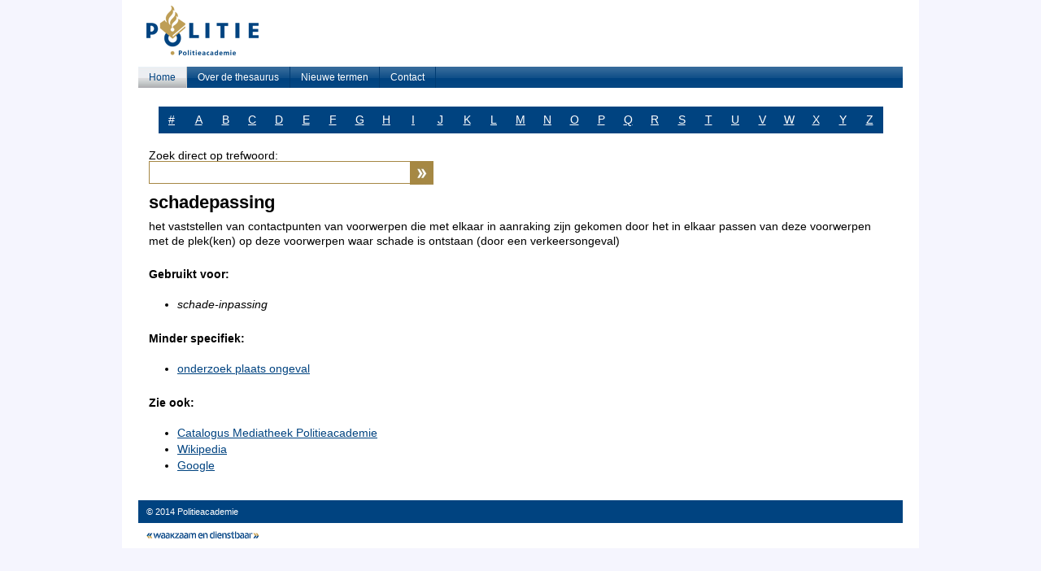

--- FILE ---
content_type: text/html; charset=utf-8
request_url: https://thesaurus.politieacademie.nl/Thesaurus/Term/6730
body_size: 1645
content:
<!DOCTYPE html>
<html>
<head>
    <meta charset="utf-8" />
    <meta name="viewport" content="width=device-width, initial-scale=1.0">
    <title>Thesaurus</title>
    <link href="/Content/site.css" rel="stylesheet"/>

    <script>
    (function (i, s, o, g, r, a, m) {
        i['GoogleAnalyticsObject'] = r; i[r] = i[r] || function () {
            (i[r].q = i[r].q || []).push(arguments)
        }, i[r].l = 1 * new Date(); a = s.createElement(o),
        m = s.getElementsByTagName(o)[0]; a.async = 1; a.src = g; m.parentNode.insertBefore(a, m)
    })(window, document, 'script', '//www.google-analytics.com/analytics.js', 'ga');

    ga('create', 'UA-6996645-1', 'auto');
    ga('send', 'pageview');

    </script>
</head>
<body>
    <input id="base-url" name="base-url" type="hidden" value="/" />
   <div class="header">
        <img src="/Content/images/PA_logo.png" />
        <div class="menu">
    <ul>
            <li><a href="/Thesaurus">Home</a></li>
            <li><a href="/Thesaurus/Over">Over de thesaurus</a></li>
            <li><a href="/Thesaurus/Nieuw">Nieuwe termen</a></li>
            <li><a href="/Thesaurus/Contact">Contact</a></li>
    </ul>
</div>

    </div>
    <div class="section">
        
<div class="term-properties article">
    
<ul class="characters">
    <li><a href="/Thesaurus/StartingWith/%23">#</a></li>
    <li><a href="/Thesaurus/StartingWith/A">A</a></li>
    <li><a href="/Thesaurus/StartingWith/B">B</a></li>
    <li><a href="/Thesaurus/StartingWith/C">C</a></li>
    <li><a href="/Thesaurus/StartingWith/D">D</a></li>
    <li><a href="/Thesaurus/StartingWith/E">E</a></li>
    <li><a href="/Thesaurus/StartingWith/F">F</a></li>
    <li><a href="/Thesaurus/StartingWith/G">G</a></li>
    <li><a href="/Thesaurus/StartingWith/H">H</a></li>
    <li><a href="/Thesaurus/StartingWith/I">I</a></li>
    <li><a href="/Thesaurus/StartingWith/J">J</a></li>
    <li><a href="/Thesaurus/StartingWith/K">K</a></li>
    <li><a href="/Thesaurus/StartingWith/L">L</a></li>
    <li><a href="/Thesaurus/StartingWith/M">M</a></li>
    <li><a href="/Thesaurus/StartingWith/N">N</a></li>
    <li><a href="/Thesaurus/StartingWith/O">O</a></li>
    <li><a href="/Thesaurus/StartingWith/P">P</a></li>
    <li><a href="/Thesaurus/StartingWith/Q">Q</a></li>
    <li><a href="/Thesaurus/StartingWith/R">R</a></li>
    <li><a href="/Thesaurus/StartingWith/S">S</a></li>
    <li><a href="/Thesaurus/StartingWith/T">T</a></li>
    <li><a href="/Thesaurus/StartingWith/U">U</a></li>
    <li><a href="/Thesaurus/StartingWith/V">V</a></li>
    <li><a href="/Thesaurus/StartingWith/W">W</a></li>
    <li><a href="/Thesaurus/StartingWith/X">X</a></li>
    <li><a href="/Thesaurus/StartingWith/Y">Y</a></li>
    <li><a href="/Thesaurus/StartingWith/Z">Z</a></li>
</ul>
    <form action="/Thesaurus/Search" method="get">    <div id="search-field">
        <span>Zoek direct op trefwoord:</span><br />
        <input type="text" class="typeahead" name="searchTerm" />
        <button type="submit" class="gosearch"></button>
        <div class="clearfix"></div>
    </div>
</form>

    <h1>schadepassing</h1>

        <p id="scope-note">het vaststellen van contactpunten van voorwerpen die met elkaar in aanraking zijn gekomen door het in elkaar passen van deze voorwerpen met de plek(ken) op deze voorwerpen waar schade is ontstaan (door een verkeersongeval)</p>

        <h2>Gebruikt voor:</h2>
        <ul class="terms use-for">
                <li>schade-inpassing</li>
        </ul>

        <h2>Minder specifiek:</h2>
        <ul class="terms">
            <li>
                <a href="/Thesaurus/Term/5985">onderzoek plaats ongeval</a>
            </li>
        </ul>



    <h2>Zie ook:</h2>
    <ul class="terms">
        <li><a target="_blank" href="https://vubis.politieacademie.nl/iguana/www.main.cls?sUrl=search#searchTerm1=schadepassing&amp;index1=Thesaurus%24">Catalogus Mediatheek Politieacademie</a></li>
        <li><a target="_blank" href="http://nl.wikipedia.org/wiki/Speciaal:Search?search=schadepassing&amp;go=Artikel">Wikipedia</a></li>
        <li><a target="_blank" href="http://www.google.nl/search?q=%22schadepassing%22">Google</a></li>
    </ul>
</div>
    </div>
    <div class="footer">
        <div class="menu">
            <ul>
                <li>
                    <a>&copy; 2014 Politieacademie</a>
                </li>
            </ul>
        </div>
        <div class="slogan">
            <img src="/Content/images/slogan.png" />
        </div>
    </div>
    <script src="/Scripts/jquery-1.11.0.js" defer></script>
<script src="/Scripts/JavaScriptErrorLog.js" defer></script>
<script src="/Scripts/typeahead.bundle.js" defer></script>
<script src="/Scripts/thesaurus.js" defer></script>

</body>
</html>

--- FILE ---
content_type: application/javascript
request_url: https://thesaurus.politieacademie.nl/Scripts/JavaScriptErrorLog.js
body_size: 315
content:
window.onerror = function (message, file, line) {
    var token = $('input[name="__RequestVerificationToken"]').val();
    var headers = {};
    headers['__RequestVerificationToken'] = token;

    $.ajax({
        type: 'POST',
        headers: headers,
        url: '/JavascriptErrorLog/Log',
            data: { message: message, file: file, line: line, __RequestVerificationToken: token }
    });
};

--- FILE ---
content_type: application/javascript
request_url: https://thesaurus.politieacademie.nl/Scripts/thesaurus.js
body_size: 756
content:
$(function () {
    selectActiveMenu();
    var termLinkSelected = function (event, termLink) {

    };

    var termLinks = new Bloodhound({
        remote: $('#base-url').val() + 'v2/api/termlinks/startingwith/%QUERY?page=1&pageSize=10',
        datumTokenizer: function (datum) {
            return Bloodhound.tokenizers.whitespace(datum.fullName);
        },
        queryTokenizer: Bloodhound.tokenizers.whitespace,
        limit: 10
    });

    termLinks.initialize();

    $('.typeahead').typeahead({
        minLength: 1,
        highlight: true
    },
    {
        source: termLinks.ttAdapter(),
        templates: {
            suggestion: function (suggestion) {
                var parts = [];
                parts.push('<p>');

                if (suggestion.use) {
                    parts.push(suggestion.fullName);
                    parts.push(' &rarr; ');
                    parts.push('<a href="' + $('#base-url').val() + 'Thesaurus/Term/' + suggestion.use.id + '">' + suggestion.use.fullName + '</a>');
                }
                else {
                    parts.push('<a href="' + $('#base-url').val() + 'Thesaurus/Term/' + suggestion.id + '">' + suggestion.fullName + '</a>');
                }
                parts.push('</p>');
                return parts.join('');
            }
        },
        displayKey: function (termLink) {
            if (termLink.use) {
                return termLink.use.fullName;
            }
            else {
                return termLink.fullName;
            }
        }
    })
    .on('typeahead:selected', termLinkSelected);
});

function selectActiveMenu() {
    var selected = false;
    $(".menu li").each(function () {
        $(this).removeClass("active");
        if (window.location.pathname === $(this).find("a").attr("href")) {
            $(this).addClass("active");
            selected = true;
        }
    });
    if (!selected) {
        $(".menu li").first().addClass("active");
    }
}